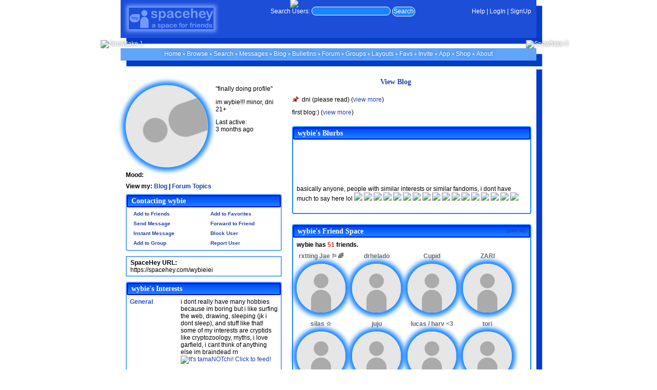

--- FILE ---
content_type: text/html; charset=UTF-8
request_url: https://spacehey.com/wybieiei
body_size: 11370
content:
<!DOCTYPE html>
<html lang="en">

<head>
  <meta charset="utf-8">
  <meta name="viewport" content="width=device-width, initial-scale=1">
  <title>wybie&#039;s Profile | SpaceHey</title>

  <link rel="preconnect" href="https://static.spacehey.net" crossorigin>
  <link rel="preconnect" href="https://cdn.spacehey.net" crossorigin>

  <script src="https://spacehey.com/js/script.js?c=a053af82d2bb2dcc81f8115cd4f99d3e5ecbd7570947c64f0d28c0e7acbb0fca" async></script>
  
  <link rel="stylesheet" href="https://spacehey.com/css/normalize.css">
  <link rel="stylesheet" href="https://spacehey.com/css/my.css?c=046e06aec02086610fcf5a73169cc5f09e6c38c7f1168b109eacaa97fa78dde5">

  <link rel="dns-prefetch" href="https://static.spacehey.net">
  <link rel="dns-prefetch" href="https://cdn.spacehey.net">

  <link rel="shortcut icon" type="image/x-icon" href="https://spacehey.com/favicon.ico?v=2">

  <meta name="title" content="wybie&#039;s Profile | SpaceHey">
  <meta name="description" content="SpaceHey is a retro social network focused on privacy and customizability. It's a friendly place to have fun, meet friends, and be creative. Join for free!">

  <meta property="og:type" content="website">
  <meta property="og:title" content="wybie&#039;s Profile | SpaceHey">
  <meta property="og:description" content="SpaceHey is a retro social network focused on privacy and customizability. It's a friendly place to have fun, meet friends, and be creative. Join for free!">
  <meta property="og:image" content="https://external-media.spacehey.net/media/200x200,sc,skt-zbl5e-sG_-o0MlF0DY5M5MDutLMT1h8ibyc9-3CU=/https://cdn.spacehey.net/profilepics/1732768_120e26dda2b3f1c15ac0363dae1668ef.jpg?expires=1769387350&token=fdb881745875e8e79139f29d75e208f9895f6020c0bd1ebc78613532f82fce7f">
  <meta property="og:site_name" content="SpaceHey">

  <meta property="twitter:site" content="@spacehey">
  <meta property="twitter:card" content="summary">
  <meta property="twitter:title" content="wybie&#039;s Profile | SpaceHey">
  <meta property="twitter:description" content="SpaceHey is a retro social network focused on privacy and customizability. It's a friendly place to have fun, meet friends, and be creative. Join for free!">
  <meta property="twitter:image" content="https://external-media.spacehey.net/media/200x200,sc,skt-zbl5e-sG_-o0MlF0DY5M5MDutLMT1h8ibyc9-3CU=/https://cdn.spacehey.net/profilepics/1732768_120e26dda2b3f1c15ac0363dae1668ef.jpg?expires=1769387350&token=fdb881745875e8e79139f29d75e208f9895f6020c0bd1ebc78613532f82fce7f">
  <meta name="twitter:label1" content="Status">
<meta name="twitter:data1" content="finally doing profile">
  <link rel="apple-touch-icon" sizes="180x180" href="https://spacehey.com/img/favicons/apple-touch-icon.png">
  <link rel="icon" type="image/png" sizes="32x32" href="https://spacehey.com/img/favicons/favicon-32x32.png">
  <link rel="icon" type="image/png" sizes="16x16" href="https://spacehey.com/img/favicons/favicon-16x16.png">
  <link rel="mask-icon" href="https://spacehey.com/img/favicons/safari-pinned-tab.svg" color="#1D4ED8">
  <link rel="manifest" href="https://spacehey.com/img/favicons/site.webmanifest">
  <meta name="apple-mobile-web-app-title" content="SpaceHey">
  <meta name="application-name" content="SpaceHey">
  <meta name="msapplication-TileColor" content="#1D4ED8">
  <meta name="msapplication-config" content="https://spacehey.com/img/favicons/browserconfig.xml">
  <meta name="theme-color" content="#1D4ED8">

  <link href="https://spacehey.com/opensearch.xml" rel="search" title="Search SpaceHey" type="application/opensearchdescription+xml">

  <link rel="canonical" href="https://spacehey.com/wybieiei">
</head>

<body data-base="https://spacehey.com">
  <!-- [spacehey.com] SpaceHey Server: webserver-1 -->
  
  <div class="container">
    <nav class="">
                  <div class="top">
        <div class="left">
          <a href="https://spacehey.com">
                        <img class="logo logo-fallback" src="https://static.spacehey.net/img/logo_optimized.svg" alt="SpaceHey" fetchpriority="high" style="aspect-ratio: 55/14;">
          </a>
                  </div>
        <div class="center">
                                    <form action="https://spacehey.com/search" role="search">
                                <label for="q">Search Users:</label>
                <div class="search-wrapper">
                  <input id="q" type="text" name="q" autocomplete="off">
                </div>
                <button type="submit">Search</button>
              </form>
                              </div>
        <div class="right">
          <a href="https://spacehey.com/help" rel="help">Help</a> | <a href="https://spacehey.com/login">LogIn</a> | <a href="https://spacehey.com/signup">SignUp</a>                              </div>
      </div>
              <ul class="links">
                    <li class=""><a href="https://spacehey.com">Home</a></li>
          <li class=""><a href="https://spacehey.com/browse">Browse</a></li>
          <li class=""><a href="https://spacehey.com/search">Search</a></li>
          <li class=""><a href="https://im.spacehey.com">Messages</a></li>
          <li class=""><a href="https://blog.spacehey.com">Blog</a></li>
          <li class=""><a href="https://spacehey.com/bulletins">Bulletins</a></li>
          <li class=""><a href="https://forum.spacehey.com/">Forum</a></li>
          <li class=""><a href="https://groups.spacehey.com">Groups</a></li>
          <li class=""><a href="https://layouts.spacehey.com">Layouts</a></li>
                    <li class=""><a href="https://spacehey.com/favorites">Favs</a></li>
          <li class=""><a href="https://spacehey.com/invite">Invite</a></li>
                    <li class=""><a href="https://spacehey.com/mobile" title="SpaceHey Mobile">App</a></li>
          <li><a href="https://shop.spacehey.com/">Shop</a></li>
          <li class=""><a href="https://spacehey.com/about">About</a></li>
                  </ul>
          </nav>
    <main><div class="row profile" itemscope itemtype="https://schema.org/Person">
  <meta itemprop="url" content="https://spacehey.com/wybieiei">
  <meta itemprop="identifier" content="1732768">

  <div class="col w-40 left">
    <span itemprop="name">
      <h1>wybie</h1>
    </span>
        <div class="general-about">
      <div class="profile-pic">
        <img class="pfp-fallback" src="https://cdn.spacehey.net/profilepics/1732768_120e26dda2b3f1c15ac0363dae1668ef.jpg?expires=1769387350&token=fdb881745875e8e79139f29d75e208f9895f6020c0bd1ebc78613532f82fce7f" alt="wybie's profile picture">
      </div>
      <div class="details">
        <p>"finally doing profile"</p><p>im wybie!!! minor, dni 21+</p><p>Last active: <br> <time class="ago">1760317014</time></p>      </div>
    </div>
    <div class="mood">
      <p>
        <b>Mood:</b>
              </p>
      <p>
        <b>View my:
          <a href="https://blog.spacehey.com/user?id=1732768">Blog</a>
                    | <a href="https://forum.spacehey.com/user?id=1732768">Forum Topics</a>
                  </b>
      </p>
    </div>
    <div class="contact">
      <div class="heading">
        <h4>Contacting wybie</h4>
      </div>
      <div class="inner">
        <div class="f-row">
          <div class="f-col">
                            <a href="/addfriend?id=1732768" rel="nofollow">
                  <img src="https://static.spacehey.net/icons/add.png" class="icon" aria-hidden="true" loading="lazy" alt="">                  Add to Friends
                </a>
                      </div>
          <div class="f-col">
                          <a href="/addfavorite?id=1732768" rel="nofollow">
                <img src="https://static.spacehey.net/icons/award_star_add.png" class="icon" aria-hidden="true" loading="lazy" alt="">                Add to Favorites
              </a>
                      </div>
        </div>
        <div class="f-row">
          <div class="f-col">
            <a href="https://im.spacehey.com?user=1732768" rel="nofollow">
              <img src="https://static.spacehey.net/icons/comment.png" class="icon" aria-hidden="true" loading="lazy" alt="">              Send Message
            </a>
          </div>
          <div class="f-col">
            <a href="https://im.spacehey.com/new?text=https://spacehey.com/wybieiei" rel="nofollow">
              <img src="https://static.spacehey.net/icons/arrow_right.png" class="icon" aria-hidden="true" loading="lazy" alt="">              Forward to Friend
            </a>
          </div>
        </div>
        <div class="f-row">
          <div class="f-col">
            <a href="https://im.spacehey.com?user=1732768" rel="nofollow">
              <img src="https://static.spacehey.net/icons/email.png" class="icon" aria-hidden="true" loading="lazy" alt="">              Instant Message
            </a>
          </div>
          <div class="f-col">
            <a href="/block?id=1732768" rel="nofollow">
              <img src="https://static.spacehey.net/icons/exclamation.png" class="icon" aria-hidden="true" loading="lazy" alt="">              Block User
            </a>
          </div>
        </div>
        <div class="f-row">
          <div class="f-col">
            <a href="/soon?new">
              <img src="https://static.spacehey.net/icons/group_add.png" class="icon" aria-hidden="true" loading="lazy" alt="">              Add to Group
            </a>
          </div>
          <div class="f-col">
            <a href="/report?type=user&id=1732768" rel="nofollow">
              <img src="https://static.spacehey.net/icons/flag_red.png" class="icon" aria-hidden="true" loading="lazy" alt="">              Report User
            </a>
          </div>
        </div>
      </div>
    </div>
    <div class="url-info">
      <p><b>SpaceHey URL:</b></p>
      <p>
        https://spacehey.com/wybieiei      </p>
    </div>
    <div class="table-section">
      <div class="heading">
        <h4>wybie's Interests</h4>
      </div>
      <div class="inner">
        <table class="details-table" cellspacing="3" cellpadding="3">
          <tbody>
            <tr>
              <td>
                <p>General</p>
              </td>
              <td>
                <p>
                  i dont really have many hobbies because im boring but i like surfing the web, drawing, sleeping (jk i dont sleep), and stuff like that!
some of my interests are cryptids like cryptozoology, myths, i love garfield, i cant think of anything else im braindead rn

<a href="https://tamanotchi.world/6397c" rel="ugc"><img src="https://external-media.spacehey.net/media/smAlC8QcNXlnhnTXP3uM2cZW0g8uDFd0FXg9_jpNqfS8=/https://tamanotchi.world/i2/6397" alt="It's tamaNOTchi! Click to feed!"/ loading="lazy"></a>                </p>
              </td>
            </tr>
            <tr>
              <td>
                <p>Music</p>
              </td>
              <td>
                <p>
                  I LOVE MUSIC!

alex g, whirr, slowdive, foo fighters, flyingfish, wisp, the smashing pumpkins, the cranberries, deftones, soad, misfits, korn, car seat headrest, hole, limp bizkit, laufey, odetari, 6arelyhuman, flyleaf, icp, julie, ivri, quannic, and a lot more:3                </p>
              </td>
            </tr>
            <tr>
              <td>
                <p>Movies</p>
              </td>
              <td>
                <p>
                  honestly i havent watched very many movies bc i have no attention span.

my favs are nimona and coraline::)                </p>
              </td>
            </tr>
            <tr>
              <td>
                <p>Television</p>
              </td>
              <td>
                <p>
                  adventure time, invader zim, gravity falls, star vs the forces of evil, total drama, honestly anything cartoon network too

<img src="https://external-media.spacehey.net/media/sT5nD7P-gMmVe7UxEtfT0J8mZeD4OxEuP2dK1UfiRfME=/https://im5.ezgif.com/tmp/ezgif-5-d4420b1fe2.webp"/ loading="lazy">                </p>
              </td>
            </tr>
            <tr>
              <td>
                <p>Books</p>
              </td>
              <td>
                <p>
                  i read graphic novels because reading too hard                </p>
              </td>
            </tr>
            <tr>
              <td>
                <p>Heroes</p>
              </td>
              <td>
                <p>
                  <img src="https://external-media.spacehey.net/media/sRg6G01o1E6d3o6PeLhdoktuZK_RbVWkt0HGzizkAc9I=/https://www.boundless-realms.com/invaderzim/zimfan200x4001.gif" alt="https://www.boundless-realms.com/invaderzim/index.php"/ loading="lazy">

<a href="https://blinkies.cafe" target="_blank" rel="ugc"><img src="https://external-media.spacehey.net/media/sshlQGpmr-21K50aIzxJmAgjPmJxXo8BuRsvoHWy-yrA=/https://blinkies.cafe/b/display/blinkiesCafe-badge.gif" alt="blinkies.cafe | make your own blinkies!"/ loading="lazy"></a>

<a href="emocowboy.neocities.org" rel="ugc">
<img src="https://external-media.spacehey.net/media/sVEqeMSD-JeN9sH3cvhI62plxl5AjVsC3Ov21C7d4044=/https://emocowboy.neocities.org/home/tests/test_results/invader_zim/gir.png"/ loading="lazy">take the quiz at emocowboy.neocities.org</a>
                </p>
              </td>
            </tr>
          </tbody>
        </table>
      </div>
          </div>
          <div class="table-section">
        <div class="heading">
          <h4>wybie's Links</h4>
        </div>
        <div class="inner">
          <table class="details-table" cellspacing="3" cellpadding="3">
            <tbody>
              
          <tr>
            <td>
              <p>
                <a href="https://open.spotify.com/user/baf316q1x82agfruic8lg7oti" target="_blank" rel="noopener ugc"><img src="https://static.spacehey.net/social-icons/spotify.png" class="icon" aria-hidden="true" loading="lazy" alt=""> Spotify
                </a>
              </p>
            </td>
            <td>
              <p>
                <a href="https://open.spotify.com/user/baf316q1x82agfruic8lg7oti" target="_blank" rel="noopener ugc me">Spotify
                </a>
              </p>
            </td>
          </tr>
          <tr>
            <td>
              <p>
                <a href="https://linktr.ee/wybeieieie" target="_blank" rel="noopener ugc"><img src="https://static.spacehey.net/social-icons/custom_linktree.png" class="icon" aria-hidden="true" loading="lazy" alt=""> Linktree
                </a>
              </p>
            </td>
            <td>
              <p>
                <a href="https://linktr.ee/wybeieieie" target="_blank" rel="noopener ugc me">@wybeieieie
                </a>
              </p>
            </td>
          </tr>            </tbody>
          </table>
        </div>
              </div>
      </div>
  <div class="col right">
        <div class="blog-preview">
      <h4>wybie's Latest Blog Entries [<a href="https://blog.spacehey.com/user?id=1732768">View Blog</a>]</h4>
              <p>
          <span title="Pinned Blog Entry" class="pinned"><img src="https://static.spacehey.net/custom-icons/pin.png" class="icon" aria-hidden="true" loading="lazy" alt=""></span>dni (please read)          (<a href="https://blog.spacehey.com/entry?id=756604">view more</a>)
        </p>
              <p>
          first blog:)          (<a href="https://blog.spacehey.com/entry?id=747767">view more</a>)
        </p>
          </div>
    <div class="blurbs">
      <div class="heading">
        <h4>wybie's Blurbs</h4>
      </div>
      <div class="inner">
        <div class="section">
          <h4>About me:</h4>
          <p itemprop="description">
            <style>
@keyframes spin{
  from{ transform:rotate(0deg); }
  to{ transform:rotate(-360deg); }
}
.general-about .profile-pic img{
  border-radius: 50%;
  animation: spin 7s infinite linear;
}
</style>

<!-- (c) Layout created by raven and the infinite sadness (https://layouts.spacehey.com/layout?id=33473) -->

<iframe width="0" height="0" src="https://www.youtube.com/embed/0dqZIhlSqRA?&;amp;;autoplay=1&;loop=1&;controls=1" title="cemetary girl" frameborder="0" allow="accelerometer; autoplay; clipboard-write; encrypted-media; gyroscope; picture-in-picture" allowfullscreen="" loading="lazy" loading="lazy">

</iframe>

<!-- (c) Layout created by vixxy ! (https://layouts.spacehey.com/layout?id=24662) -->

<style>
body:before {
content: " ";
height: 100vh;
width: 100vw;
display: block;
position: fixed; 
top: 0; 
left: 0; 
z-index: 100;
background-image: url('https://external-media.spacehey.net/media/s6pffOcpxcPnw3np-77OjIxk5j19zfhKGbKpS4_2kKuU=/https://gifimage.net/wp-content/uploads/2017/11/eddsworld-gif-11.gif');
background-size: cover;
background-repeat: no-repeat;
background-position:center;
animation: yourAnimation 1s ease 0s 1 normal forwards;
pointer-events: none;}
@keyframes yourAnimation { 0.0%{ opacity: 1;} 75%{ opacity: 1; } 100%{ opacity: 0;} } 
</style>

<style>
@import url('https://external-media.spacehey.net/css/s6YQk3hGWibYfssEU1aOkdfUOfI37eLiQcKfHthLQ5WU=/https://fonts.googleapis.com/css2?family=Orbitron&display=swap');
@import url('https://external-media.spacehey.net/css/sTSycatB4p3hEqqKkFcDWrHgj9OIeBuUxrg60kFitkok=/https://fonts.googleapis.com/css2?family=Press+Start+2P&display=swap');

main{background: none}

/*BODY FONT*/
   body{font-family: 'Sacramento', sans-serif;
   color: white !important;
   font-size: 90%;
   text-shadow: none}

/*HEADINGS FONT*/
   h1, h2, h3, h4, .profile .blurbs .section h4{font-family: 'Press Start 2P', cursive;
   font-size: 120%;
   color: white !important;

/*TEXT SETTINGS*/
main p{
   letter-spacing: 2px;
   font-weight: 700; 
   line-height: 1.5;
   color: white !important;
   text-shadow: 2px 2px 3px #FFFFFF, 0 0 25px #ffffff, 0 0 5px #FFFFFF}

/*LINK COLOURS*/
.links, .links a, .logout-btn{
   color: white !important;
   text-shadow: 2px 2px 3px #FFFFFF, 0 0 25px #FFFFFF, 0 0 5px #FFFFFF !important}

a{color: white !important}
   a:hover{color: #ffffff !important;
    text-decoration: underline}
   a:visited: color: #0045f5 !important}

.top a{color: white !important}
   .top a:hover{color: #1a85ff !important
    text-decoration: underline}
   .top a:visited{color: #0045f5 !important}

.links a{color: white !important}
   .links a:hover{color: #1a85ff !important
    text-decoration: underline}
   .links a:visited{color: #0045f5 !important}

footer .links a{color: white !important}
   footer .links a{color: #1a85ff !important
    text-decoration: underline}
   footer .links a{color: #0045f5 !important}

/*VERY BACK BACKGROUND*/
body{
   background: url(https://external-media.spacehey.net/media/sFtKCQ4G3hmgJyFsOblf3EzgW0FH9schWAhdnDxEkRwM=/https://i.pinimg.com/originals/74/dc/fa/74dcfabbae92d43d91876b32aa38f488.gif);  
   background-size: fit}

/*PROFILE BCKGROUND*/
.profile{
   background-image: url(https://external-media.spacehey.net/media/sKI9_heujcXUPrP0MfSyIXmzANiJ9tzaGTVd6gcqlDu8=/https://i.pinimg.com/originals/c3/95/8e/c3958ec8414f4b476e991750cf18187d.gif);
   background-size: cover;
   margin-bottom: 20px;
   box-shadow: calc((400px + (25px * 2)) * 0.025) calc((400px + (25px * 2)) * 0.025) 
   #043cc8}

/*HEADER*/
.top{
   background:  !important;
   background-image: url(https://external-media.spacehey.net/media/sukgzzumecD7F3PwTR6EsqFXoS_5jskWYKEQ0qfLIqKI=/https://i.imgur.com/xqOduyW.gif) !important;
   background-size: cover !important;
   margin-bottom: 20px;
   box-shadow: calc((400px + (25px * 2)) * 0.025) calc((400px + (25px * 2)) * 0.025) 
   #043cc8}

/*FOOTER*/
footer {
   height: 150px;
   background-image: url(https://external-media.spacehey.net/media/sphFIypRwsVqJTbcSFaPGlY_uRg65rNfBVaYIHpP0tZU=/https://i.imgur.com/FmCbdz9.gif);
   background-position: centre !important;
   background-size: cover;
   box-shadow: calc((400px + (25px * 2)) * 0.025) calc((400px + (25px * 2)) * 0.025) 
   #043cc8}

/*NAV BAR*/
.links{ 
   text-align: center;
   background:  !important;
   background-image: url(https://external-media.spacehey.net/media/s9MhDEhn1UP8E4NtIKMl-glZCf5X4IXLWdyfhkDlWfTo=/https://i.imgur.com/cTM3jbF.gif) !important;
   background-size: cover !important;
   margin-bottom: 20px;
   box-shadow: calc((400px + (25px * 2)) * 0.025) calc((400px + (25px * 2)) * 0.025) 
   #043cc8}

footer .links{
   background: none !important;
   box-shadow: none !important}

nav .links li:not(:last-child)::after, footer .links li:not(:last-child)::after{
    content: " ⭒ ";
    color: white}

/*LOGO*/
.logo {
   filter: invert(38%) sepia(43%) saturate(3307%) hue-rotate(198deg) brightness(101%) 
   contrast(101%);
   !important;
   box-shadow: 0px 0px 7px 5px white}

/*HEADINGS BACKGROUND*/
.profile .blurbs .heading, .profile .friends .heading, .profile .table-section .heading, .profile .contact .heading, links{
   background: linear-gradient(#0045f5, #1a85ff);
   border: 2px solid blue;
   border-radius: 2px}

/*CIRCULAR PFP*/
.profile-pic {
   border-radius: 500px;
   overflow: hidden;
   box-shadow: 0px 0px 9px 7px #1a85ff}

/*CIRCULAR FRIENDS PFP*/
.friends-grid img{
   border-radius: 500px;
   overflow: hidden;
   box-shadow: 0px 0px 9px 7px #1a85ff}

/*BORDERS*/
.contact, .table-section{
   border-width: 2px; 
   border-radius: 4px}

.blurbs, .friends{ 
   border: solid #1a85ff 2px;
   border-radius: 4px;
   margin-bottom: 20px}

.comments-table{ 
   border: solid #1a85ff 2px;
   border-radius: 4px}

/*TRANSPARENT INTERESTS GRID*/
:root{
   --even-lighter-blue: pink, opacity:0.01;
   --lightest-blue: pink, opacity:0.01;

/*FRIENDS-GRID*/
   --light-orange: url(https://external-media.spacehey.net/media/sHK-Fh5REE9IB6CwITCEW-7lXo28zPpdTAcqKC5U2n3E=/https://i.imgur.com/IzFsb7l.gif);
   --even-lighter-orange: linear-gradient(#1a85ff, #043cc8)}

/*URL SECTION*/
.profile .url-info{
background-image:url(https://external-media.spacehey.net/media/sHK-Fh5REE9IB6CwITCEW-7lXo28zPpdTAcqKC5U2n3E=/https://i.imgur.com/IzFsb7l.gif);
background size: cover !important}

/*ONLINE*/
.online{content: url(https://external-media.spacehey.net/media/sEW3myYGCLoBu2nm8hWnu0M4xgAz8GC7sikbRkW5yYC4=/https://lifted.crd.co/assets/images/gallery05/475b2eef.gif?v=540c5116);
   box-shadow: 0px 0px 7px 5px #1a85ff}

/*CONTACT ICONS*/
.contact .inner a img {
font-size: 0}

.contact .inner a img:before {
font-size: 1em;
display: block}

.contact .inner .f-row:nth-child(1) .f-col:nth-child(1) a:before {
/* ADD TO FRIENDS */
content: url(https://external-media.spacehey.net/media/szotnCsd17Xs2zEjd2K8r9cJBH5v186-jmRhEcIMLdFc=/https://i.imgur.com/4iW2Zmr.png)}

.contact .inner .f-row:nth-child(1) .f-col:nth-child(2) a:before {
/* ADD TO FAVOURITE */
content: url(https://external-media.spacehey.net/media/szotnCsd17Xs2zEjd2K8r9cJBH5v186-jmRhEcIMLdFc=/https://i.imgur.com/4iW2Zmr.png)}

.contact .inner .f-row:nth-child(2) .f-col:nth-child(1) a:before {
/*SEND A MESSAGE */
content: url(https://external-media.spacehey.net/media/szotnCsd17Xs2zEjd2K8r9cJBH5v186-jmRhEcIMLdFc=/https://i.imgur.com/4iW2Zmr.png)}

.contact .inner .f-row:nth-child(2) .f-col:nth-child(2) a:before {
/*FORWARD TO FRIEND*/
content: url(https://external-media.spacehey.net/media/szotnCsd17Xs2zEjd2K8r9cJBH5v186-jmRhEcIMLdFc=/https://i.imgur.com/4iW2Zmr.png)}

.contact .inner .f-row:nth-child(3) .f-col:nth-child(1) a:before {
/*INSTANT MESSAGE*/
content: url(https://external-media.spacehey.net/media/szotnCsd17Xs2zEjd2K8r9cJBH5v186-jmRhEcIMLdFc=/https://i.imgur.com/4iW2Zmr.png)}

.contact .inner .f-row:nth-child(3) .f-col:nth-child(2) a:before {
/*BLOCK USER*/
content: url(https://external-media.spacehey.net/media/szotnCsd17Xs2zEjd2K8r9cJBH5v186-jmRhEcIMLdFc=/https://i.imgur.com/4iW2Zmr.png)}

.contact .inner .f-row:nth-child(4) .f-col:nth-child(1) a:before {
/*ADD 2 GROUP*/
content: url(https://external-media.spacehey.net/media/szotnCsd17Xs2zEjd2K8r9cJBH5v186-jmRhEcIMLdFc=/https://i.imgur.com/4iW2Zmr.png)}

.contact .inner .f-row:nth-child(4) .f-col:nth-child(2) a:before {
/*REPORT*/
content: url(https://external-media.spacehey.net/media/szotnCsd17Xs2zEjd2K8r9cJBH5v186-jmRhEcIMLdFc=/https://i.imgur.com/4iW2Zmr.png)}

/*PROFILE LINKS ICONS*/
  .icon, .award img {
        content: url(https://external-media.spacehey.net/media/szotnCsd17Xs2zEjd2K8r9cJBH5v186-jmRhEcIMLdFc=/https://i.imgur.com/4iW2Zmr.png);
        display: inline-block;
        height: 2.0em;
        width: 2.0em;
        margin: 0 .05em 0 .1em;
        vertical-align: -0.3em;
        color: rgba(0,0,0,0)}

/*BUTTONS*/
button{
   color: white;
   background: url(https://external-media.spacehey.net/media/sukgzzumecD7F3PwTR6EsqFXoS_5jskWYKEQ0qfLIqKI=/https://i.imgur.com/xqOduyW.gif); 
   border: 2px solid white;
   padding: 2px}
   button:hover {
   color: yellow;
   background: url(https://external-media.spacehey.net/media/sukgzzumecD7F3PwTR6EsqFXoS_5jskWYKEQ0qfLIqKI=/https://i.imgur.com/xqOduyW.gif);
   padding: 4px}

/*TOP SEARCH BAR*/
  .search-wrapper input[type=text] {
    background-color: #1a85ff !important;
    border: 1px solid white !important;
    border-radius: 10px !important}
 button{
    border-radius: 10px !important;
    border: 1px solid white !important;
    background-color: #1a85ff !important}

</style>



     <div class="snowflakes">
  <div class="snowflake">
    <img src="https://external-media.spacehey.net/media/s29PRdUVjSXeFHGDkUh7925SWpUkYSQpk4kd2GMXHkvQ=/https://caterpie.crd.co/assets/images/gallery29/5471dde0.gif?v=8cec5808" alt="Snowflake 1"/ loading="lazy">
  </div>
  <div class="snowflake">
    <img src="https://external-media.spacehey.net/media/sYFF-acoBFZarky6qKfcu3QPZIGebK12QfFjwM1yyMkI=/https://caterpie.crd.co/assets/images/gallery29/e2553fdb.gif?v=8cec5808" alt="Snowflake 2"/ loading="lazy">
  </div>
<div class="snowflake">
    <img src="https://external-media.spacehey.net/media/scw5C06l0sCfqBu-Y9seY-b8fzvePMLeHFqh8b60HwRQ=/https://caterpie.crd.co/assets/images/gallery29/b9812497.gif?v=8cec5808" alt="Snowflake 3"/ loading="lazy">
  </div>
<div class="snowflake">
    <img src="https://external-media.spacehey.net/media/so1vR3nBnoYwQFQLscEhMhODhwk5MbmVv5Vdn-A0xFz8=/https://caterpie.crd.co/assets/images/gallery32/c1cb2db6.gif?v=8cec5808"/ loading="lazy">
  </div>
  <div class="snowflake">
    <img src="https://external-media.spacehey.net/media/s_ZjHtBML8GXCq-5lRE3EHadSQcw6X2sJuh2aD9Ky0Oo=/https://caterpie.crd.co/assets/images/gallery24/2f69f3cc.gif?v=8cec5808" alt="Snowflake 5"/ loading="lazy">
  </div>
<div class="snowflake">
    <img src="https://external-media.spacehey.net/media/sBEUz_P8750SZpfLQycYQyDoR0Jh6LsIeIFvy4fjMw_M=/https://caterpie.crd.co/assets/images/gallery33/bf9de293.gif?v=8cec5808" alt="Snowflake 6"/ loading="lazy">
  </div>
<div class="snowflake">
    <img src="https://external-media.spacehey.net/media/swn3VonjbvLGtn3xBDthimVYPwltbZ-HfoNk8Hb6vYQ0=/https://caterpie.crd.co/assets/images/gallery17/2a18b2db.gif?v=8cec5808" alt="Snowflake 5"/ loading="lazy">
  </div>
<div class="snowflake">
    <img src="https://external-media.spacehey.net/media/sYSNe-UXxgL12MaTmlxEgPTe_TphQ3Jtz9HT1UpK9ZZo=/https://caterpie.crd.co/assets/images/gallery29/03649e0a.gif?v=8cec5808" alt="Snowflake 5"/ loading="lazy">
  </div>
</div>
<style>
/* customizable snowflake styling */
.snowflake {
  color: #fff;
  font-size: 1em;
  font-family: Arial, sans-serif;
  text-shadow: 0 0 5px rgba(0,0,0,0.7);
}

@-webkit-keyframes snowflakes-fall{0%{top:-10%}100%{top:100%}}@-webkit-keyframes snowflakes-shake{0%,100%{-webkit-transform:translateX(0);transform:translateX(0)}50%{-webkit-transform:translateX(80px);transform:translateX(80px)}}@keyframes snowflakes-fall{0%{top:-10%}100%{top:100%}}@keyframes snowflakes-shake{0%,100%{transform:translateX(0)}50%{transform:translateX(80px)}}.snowflake{position:fixed;top:-10%;z-index:9999;-webkit-user-select:none;-moz-user-select:none;-ms-user-select:none;user-select:none;cursor:default;-webkit-animation-name:snowflakes-fall,snowflakes-shake;-webkit-animation-duration:10s,3s;-webkit-animation-timing-function:linear,ease-in-out;-webkit-animation-iteration-count:infinite,infinite;-webkit-animation-play-state:running,running;animation-name:snowflakes-fall,snowflakes-shake;animation-duration:10s,3s;animation-timing-function:linear,ease-in-out;animation-iteration-count:infinite,infinite;animation-play-state:running,running}.snowflake:nth-of-type(0){left:1%;-webkit-animation-delay:0s,0s;animation-delay:0s,0s}.snowflake:nth-of-type(1){left:10%;-webkit-animation-delay:1s,1s;animation-delay:1s,1s}.snowflake:nth-of-type(2){left:20%;-webkit-animation-delay:6s,.5s;animation-delay:6s,.5s}.snowflake:nth-of-type(3){left:30%;-webkit-animation-delay:4s,2s;animation-delay:4s,2s}.snowflake:nth-of-type(4){left:40%;-webkit-animation-delay:2s,2s;animation-delay:2s,2s}.snowflake:nth-of-type(5){left:50%;-webkit-animation-delay:8s,3s;animation-delay:8s,3s}.snowflake:nth-of-type(6){left:60%;-webkit-animation-delay:6s,2s;animation-delay:6s,2s}.snowflake:nth-of-type(7){left:70%;-webkit-animation-delay:2.5s,1s;animation-delay:2.5s,1s}.snowflake:nth-of-type(8){left:80%;-webkit-animation-delay:1s,0s;animation-delay:1s,0s}.snowflake:nth-of-type(9){left:90%;-webkit-animation-delay:3s,1.5s;animation-delay:3s,1.5s}.snowflake:nth-of-type(10){left:25%;-webkit-animation-delay:2s,0s;animation-delay:2s,0s}.snowflake:nth-of-type(11){left:65%;-webkit-animation-delay:4s,2.5s;animation-delay:4s,2.5s}
</style>


<iframe width="0" height="0" src="https://www.youtube.com/embed/GDTD24KsdGc//?&;amp;;autoplay=1&;loop=1&;controls=1" title="YouTube video player" frameborder="0" allow="accelerometer; autoplay; clipboard-write; encrypted-media; gyroscope; picture-in-picture" allowfullscreen="" loading="lazy" loading="lazy">
</iframe>

<!-- (c) Layout created by Kai x3 (https://layouts.spacehey.com/layout?id=24662) -->

<style>
body:before {
content: " ";
height: 100vh;
width: 100vw;
display: block;
position: fixed; 
top: 0; 
left: 0; 
z-index: 100;
background-image: url('https://external-media.spacehey.net/media/sXiB4tplgoZSuzAtixGtW_UsJW4te13hTKz3xDdKS0Ko=/https://i.pinimg.com/564x/0e/69/27/0e692750934c45d2a95d162db9864105.jpg');
background-size: cover;
background-repeat: no-repeat;
background-position:center;
animation: yourAnimation 1.5s ease 0s 1 normal forwards;
pointer-events: none;}
@keyframes yourAnimation { 0.0%{ opacity: 1;} 75%{ opacity: 1; } 100%{ opacity: 0;}} 
</style>

<style>

body { cursor: url(https://external-media.spacehey.net/media/s3UXVIXoOI1IoHG6Z7fnRPRMht7J-3oBMIyRzkZhd8Ys=/https://caterpie.crd.co/assets/images/gallery09/9a909edd.gif?v=8cec5808), auto !important; }

</style>

<style>

.profile-pic{
    animation: wiggle 8.0s infinite;
  }
@keyframes wiggle {
   0% { transform: rotate(360deg); }
  50% {transform: rotate(-360deg);}
  100% {transform: rotate(360deg); }
}
</style>




          </p>
                  </div>
        <div class="section">
          <h4>Who I'd like to meet:</h4>
          <p>
            basically anyone, people with similar interests or similar fandoms, i dont have much to say here lol


<img src="https://external-media.spacehey.net/media/sGfdDHPoLHM9zOANulIv3AbtlWXjK84kqOZUHoL9zh6A=/https://emocowboy.neocities.org/home/graphics/buttons/vampnow.gif"/ loading="lazy">
<img src="https://external-media.spacehey.net/media/s7vW_oU659lWC_WBoQ386WstWdOC2bYt6gBp0pwC1xiU=/https://moonview.neocities.org/home/stamps/stamp10.png"/ loading="lazy">
<img src="stamp"/ loading="lazy">
<img src="stamp"/ loading="lazy">
<img src="stamp"/ loading="lazy">
<img src="stamp"/ loading="lazy">
<img src="stamp"/ loading="lazy">
<img src="stamp"/ loading="lazy">
<img src="stamp"/ loading="lazy">
<img src="stamp"/ loading="lazy">
<img src="stamp"/ loading="lazy">
<img src="stamp"/ loading="lazy">
<img src="stamp"/ loading="lazy">
<img src="stamp"/ loading="lazy">
<img src="stamp"/ loading="lazy">
<img src="stamp"/ loading="lazy">
<img src="stamp"/ loading="lazy">

          </p>
                  </div>
      </div>
    </div>
    <div class="friends">
      <div class="heading">
        <h4>wybie's Friend Space</h4>
        <a class="more" href="/friends?id=1732768">[view all]</a>
      </div>
      <div class="inner">
                <p><b>wybie has <span class="count">51</span> friends.</b></p>
        <div class="friends-grid">
                      <div class="person">
              <a href="/profile?id=1836473">
                <p>rxtting Jae 🏳️&zwj;🌈</p>
              </a>
              <a href="/profile?id=1836473">
                <img class="pfp-fallback" src="https://cdn.spacehey.net/profilepics/1836473_0222dbcdc2a85471fe2d9d978f3635b4.jpg?expires=1769391829&token=052662dce13b98daf6ba60bfcb467b204e8dd8637f6b998624b6d7706a3ef087" alt="rxtting Jae 🏳️&zwj;🌈's profile picture" loading="lazy">
              </a>
            </div>
                      <div class="person">
              <a href="/profile?id=2014738">
                <p>drhelado</p>
              </a>
              <a href="/profile?id=2014738">
                <img class="pfp-fallback" src="https://static.spacehey.net/img/default/profilepic.png" alt="drhelado's profile picture" loading="lazy">
              </a>
            </div>
                      <div class="person">
              <a href="/profile?id=1489179">
                <p>Cupid</p>
              </a>
              <a href="/profile?id=1489179">
                <img class="pfp-fallback" src="https://cdn.spacehey.net/profilepics/1489179_8bad4abfd7c2eed3c1936f2fc03ee2ac.jpg?expires=1769390492&token=8deb9ff17115039b982a158b1cb43ef932fc1549bbbf250c6d60e75326f2e1f3" alt="Cupid's profile picture" loading="lazy">
              </a>
            </div>
                      <div class="person">
              <a href="/profile?id=1308105">
                <p>ZARI</p>
              </a>
              <a href="/profile?id=1308105">
                <img class="pfp-fallback" src="https://cdn.spacehey.net/profilepics/1308105_a1080c12b32c03211df58d5176091f02.jpg?expires=1769406870&token=622705e69336d03eb6b78bb0f7ebd2aca0a6161d14239fd55ff9ddbc7ad9cd6e" alt="ZARI's profile picture" loading="lazy">
              </a>
            </div>
                      <div class="person">
              <a href="/profile?id=1350580">
                <p>silas ☆</p>
              </a>
              <a href="/profile?id=1350580">
                <img class="pfp-fallback" src="https://cdn.spacehey.net/profilepics/1350580_0377f462ba94ad3335433cee6713b4b4.png?expires=1769374931&token=72143f6a22969f96f02f0f670dede18170d8a7b81ddb9c24e89e5309a4c0864b" alt="silas ☆'s profile picture" loading="lazy">
              </a>
            </div>
                      <div class="person">
              <a href="/profile?id=2008623">
                <p>juju</p>
              </a>
              <a href="/profile?id=2008623">
                <img class="pfp-fallback" src="https://cdn.spacehey.net/profilepics/2008623_6b8077e149f31100e76837d176fd74a7.jpg?expires=1769369037&token=b7769c10979b02842d950055c5e704a40c1628b5195f1a18435a8a058622937a" alt="juju's profile picture" loading="lazy">
              </a>
            </div>
                      <div class="person">
              <a href="/profile?id=1997314">
                <p>lucas / harv &lt;3</p>
              </a>
              <a href="/profile?id=1997314">
                <img class="pfp-fallback" src="https://cdn.spacehey.net/profilepics/1997314_20444378b3bce33afcc83b95d71f6d7d.jpg?expires=1769396217&token=93329995a7825fde8a047a6dbf89886e3afb1d5c49aa1a745f3caaeb8532a931" alt="lucas / harv &lt;3's profile picture" loading="lazy">
              </a>
            </div>
                      <div class="person">
              <a href="/profile?id=1054051">
                <p>tori</p>
              </a>
              <a href="/profile?id=1054051">
                <img class="pfp-fallback" src="https://cdn.spacehey.net/profilepics/1054051_27d5ba108f3b5d376925d00a6d9bb6f2.jpg?expires=1769357093&token=0d3ca8e652b4254588103182619f125789a9ca43dbf790e1a3541fb1a4a482bd" alt="tori's profile picture" loading="lazy">
              </a>
            </div>
                  </div>
      </div>
    </div>
    <div class="friends" id="comments">
      <div class="heading">
        <h4>wybie's Friends Comments</h4>
      </div>
      <div class="inner">
                <p>
          <b>
            Displaying <span class="count">1</span> of <span class="count">1</span> comments
            ( <a href="/comments?id=1732768">View all</a> | <a href="/addcomment?id=1732768">Add Comment</a> )
          </b>
        </p>
        <table class="comments-table" cellspacing="0" cellpadding="3" bordercolor="ffffff" border="1">
          <tbody>
                          <tr>
                <td>
                  <a href="/profile?id=1843851">
                    <p>🫐 R00KIE</p>
                  </a>
                  <a href="/profile?id=1843851">
                    <img class="pfp-fallback" src="https://cdn.spacehey.net/profilepics/1843851_5a0101648421329ac2b3ee8e6f278329.jpg?expires=1769384443&token=d84d595aa7c8f4defe5a8537693f9c5d10834b413f924b03147062afc0ee4d0c" alt="🫐 R00KIE's profile picture" loading="lazy">
                  </a>
                </td>
                <td>
                  <p><b><a class="text-link" href="/comment?id=1993740"><time class="ago">1686430383</time></a></b></p>
                  <p>I LOVE YR LAYOUT SO MUCH !!! the waffles r so cute</p>
                                    <p class="report">
                    <a href="https://spacehey.com/report?type=comment&id=1993740" rel="nofollow">
                      <img src="https://static.spacehey.net/icons/flag_red.png" class="icon" aria-hidden="true" loading="lazy" alt="">                      Report Comment
                    </a>
                                      </p>
                                      <br><br>
                    <div class="comment-replies">
                                              <div class="comment-reply">
                          <p>ahhh thank youuuuu:33333</p>
                          <p>
                            <small>
                              by
                              <a href="/profile?id=1732768"><b>wybie</b></a>;
                              <time class="ago">1686430515</time>;
                                                            <a href="https://spacehey.com/report?type=comment&id=1993762" rel="nofollow">
                                Report
                              </a>
                                                          </small>
                          </p>
                        </div>
                                          </div>
                                                    </td>
              </tr>
                      </tbody>
        </table>
                      </div>
    </div>

  </div>
</div>
<div id="code">
  </div>


  </main>
  <footer>
    <p>
      brought to you by <a href="https://tibush.com/labs" target="_blank" rel="noopener">tibush labs</a>
          </p>
    <p>       <i>Disclaimer: This is a fan-based project and is not affiliated with MySpace&reg; in any way.</i>
    </p>
    <ul class="links">
            <li><a href="https://spacehey.com/about">About</a></li>
      <li><a href="https://spacehey.com/news">News</a></li>
      <li><a href="https://spacehey.com/rules">Rules</a></li>
      <li><a href="https://spacehey.com/mobile">App</a></li>
      <li><a href="https://spacehey.com/brand">Brand</a></li>
      <li><a href="https://spacehey.com/credits">Credits</a></li>
      <li><a href="https://rss.spacehey.com">RSS</a></li>
      <li><a href="https://spacehey.com/tos">Terms</a></li>
      <li><a href="https://spacehey.com/privacy">Privacy</a></li>
      <li><a href="https://spacehey.com/imprint">Imprint</a></li>
      <li><a href="mailto:support@spacehey.com?subject=SpaceHey.com">Contact</a></li>
      <li><a href="https://spacehey.com/report">Report Abuse</a></li>
      <li><a href="https://status.spacehey.com">Status</a></li>
      <li><a href="https://shop.spacehey.com/">SpaceHey Shop</a></li>
    </ul>
    <p class="copyright">
      <a href="https://spacehey.com/">&copy;2020-2026 SpaceHey.com All Rights Reserved.</a>
    </p>
  </footer>
  </div>

  <link rel="stylesheet" href="https://spacehey.com/css/important.css?c=994aafba76bf9205f4f293837ea21a3ecdfd1dbc4223ec4de3cac4e15c853257">
    </body>

  </html>